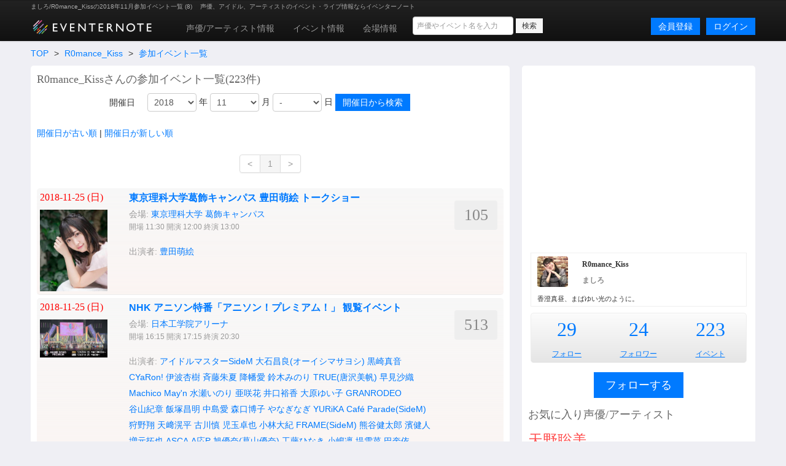

--- FILE ---
content_type: text/html; charset=utf-8
request_url: https://www.eventernote.com/users/R0mance_Kiss/events/?year=2018&month=11
body_size: 10730
content:
<!DOCTYPE html>
<html lang="ja" xmlns:og="http://ogp.me/ns#" xmlns:mixi="http://mixi-platform.com/ns#">
  <head>
    <meta charset="UTF-8">
    <title>ましろ/R0mance_Kissの2018年11月参加イベント一覧 (8) Eventernote イベンターノート</title>
    <meta http-equiv="X-UA-Compatible" content="IE=edge">
    <meta name="csrf-param" content="authenticity_token" />
<meta name="csrf-token" content="H80z6FgoMs7hiNdO5/pKsS/L5QZE85Q5exlbpK2pon+tvcxEhUcRB0G4G33kVvx768Mtqqfvc8sa2njr3kX6Eg==" />
    <meta name="crumb" content="03fd6daf75f0da09c3cff6401fd9fc18b0e65648" id="crumb">
    <meta name="viewport" content="width=1200">
    <link rel="shortcut icon" type="image/vnd.microsoft.ico" href="/favicon.ico" />
    <link rel="shortcut icon" type="image/x-icon" href="/favicon.ico" />
    <link rel="shortcut icon" href="/favicon.ico" type="image/x-icon" />
    <link rel="apple-touch-icon" href="/images/apple-touch-icon.png" />

    <link rel="stylesheet" media="screen" href="/stylesheets/bootstrap.css" />
    <link rel="stylesheet" media="screen" href="/stylesheets/default.css" />
    <script src="https://ajax.googleapis.com/ajax/libs/jquery/1.7.1/jquery.min.js"></script>

    <script src="/javascripts/bootstrap.js"></script>
<script src="/javascripts/eventernote.js"></script>
    <meta name="keywords" content="" />
    <meta name="description" content="" />
    <meta name="user_id" id="user_id" content="0" />
    <meta name="twitter_uid" id="twitter_uid" content="0" />
</head>
<body>
  <div class="navbar navbar-inverse">
  <div class="navbar-inner">
    <div class="container">
      <div class="topic"><h1>ましろ/R0mance_Kissの2018年11月参加イベント一覧 (8) </h1><p>声優、アイドル、アーティストのイベント・ライブ情報ならイベンターノート</p></div>
      <a class="logo" href="/"><img src="/images/logo201607_m.png" alt="Eventernote イベンターノート" width="200" height="34"></a>
        <div class="notice-empty"></div>
      <div class="nav-collapse collapse">
        <ul class="nav" style="margin-top:5px;">
          <li><a href="/actors/">声優/アーティスト情報</a></li>
          <li><a href="/events/">イベント情報</a></li>
          <li><a href="/places">会場情報</a></li>
        </ul>
      <div class="search_box">
        <form method="get" action="/events/search">
          <input type="hidden" name="__from" value="header">
          <div class="search_box_wrapper">
            <input name="keyword" type="text" class="vertical_search_box keyword input-medium" placeholder="声優やイベント名を入力" autocomplete="off">
            <input class="btn btn-small" type="submit" value="検索">
            <div class="vertical_search_result"></div>
          </div>
        </form>
      </div>

              <a class="login pull-right btn btn-primary" href="/login">ログイン</a>
              <a style="margin-right:10px;" class="login pull-right btn btn-primary" href="/register">会員登録</a>
      </div><!--/.nav-collapse -->
    </div><!-- /.navbar-inner -->
  </div><!-- /.navbar -->
</div>

<script type="text/javascript">
var vsOptions = {
  keyword_box: ".search_box .vertical_search_box",
  result_box: ".search_box .vertical_search_result"
};
window.vertical_search = new VerticalSearch(vsOptions);

</script>


  
<div class="container">
    <div class="row">
  <div class="span12">
    <ul class="breadcrumb">
      <li><a href="/">TOP</a> <span class="divider">&gt;</span></li>
      <li><a href="/users/R0mance_Kiss">R0mance_Kiss</a> <span class="divider">&gt;</span></li>
      <li><a href="/users/R0mance_Kiss">参加イベント一覧</a></li>
    </ul>
  </div>
  <div class="span8 page">
    <h2 class="gb_subtitle">R0mance_Kissさんの参加イベント一覧(223件)</h2>
    <div class="gb_form">
      <form class="form-horizontal" method="get" action="/users/R0mance_Kiss/events">
        <div class="control-group">
          <label class="control-label" for="inputDate">開催日</label>
          <div class="controls">
            <select id="year" name="year" class="span1">
<option value="">-</option>
<option value="2027">2027</option>
<option value="2026">2026</option>
<option value="2025">2025</option>
<option value="2024">2024</option>
<option value="2023">2023</option>
<option value="2022">2022</option>
<option value="2021">2021</option>
<option value="2020">2020</option>
<option value="2019">2019</option>
<option value="2018" selected="selected">2018</option>
<option value="2017">2017</option>
<option value="2016">2016</option>
<option value="2015">2015</option>
<option value="2014">2014</option>
<option value="2013">2013</option>
<option value="2012">2012</option>
<option value="2011">2011</option>
<option value="2010">2010</option>
<option value="2009">2009</option>
<option value="2008">2008</option>
<option value="2007">2007</option>
<option value="2006">2006</option>
<option value="2005">2005</option>
<option value="2004">2004</option>
<option value="2003">2003</option>
<option value="2002">2002</option>
<option value="2001">2001</option>
<option value="2000">2000</option>
<option value="1999">1999</option>
<option value="1998">1998</option>
<option value="1997">1997</option>
<option value="1996">1996</option>
<option value="1995">1995</option>
<option value="1994">1994</option>
<option value="1993">1993</option>
<option value="1992">1992</option>
<option value="1991">1991</option>
<option value="1990">1990</option>
<option value="1989">1989</option>
<option value="1988">1988</option>
<option value="1987">1987</option>
<option value="1986">1986</option>
<option value="1985">1985</option>
<option value="1984">1984</option>
<option value="1983">1983</option>
<option value="1982">1982</option>
<option value="1981">1981</option>
<option value="1980">1980</option>
</select>
年
            <select id="month" name="month" class="span1">
<option value="">-</option>
<option value="1">1</option>
<option value="2">2</option>
<option value="3">3</option>
<option value="4">4</option>
<option value="5">5</option>
<option value="6">6</option>
<option value="7">7</option>
<option value="8">8</option>
<option value="9">9</option>
<option value="10">10</option>
<option value="11" selected="selected">11</option>
<option value="12">12</option>
</select>
月
            <select id="day" name="day" class="span1">
<option value="">-</option>
<option value="1">1</option>
<option value="2">2</option>
<option value="3">3</option>
<option value="4">4</option>
<option value="5">5</option>
<option value="6">6</option>
<option value="7">7</option>
<option value="8">8</option>
<option value="9">9</option>
<option value="10">10</option>
<option value="11">11</option>
<option value="12">12</option>
<option value="13">13</option>
<option value="14">14</option>
<option value="15">15</option>
<option value="16">16</option>
<option value="17">17</option>
<option value="18">18</option>
<option value="19">19</option>
<option value="20">20</option>
<option value="21">21</option>
<option value="22">22</option>
<option value="23">23</option>
<option value="24">24</option>
<option value="25">25</option>
<option value="26">26</option>
<option value="27">27</option>
<option value="28">28</option>
<option value="29">29</option>
<option value="30">30</option>
<option value="31">31</option>
</select>
日
          <input type="submit" value="開催日から検索" class="btn btn-primary">
          </div>
        </div>
      </form>
    </div>


      <p class="t2"><a href="javascript: searchSort('event_date','ASC') ">開催日が古い順</a>&nbsp;|&nbsp;<a href="javascript: searchSort('event_date','DESC')">開催日が新しい順</a></p>

      <div class="pagination pagination-centered">
<ul>
<li class=disabled><span>&lt;</span></li>
<li class=active><span>1</span></li>
<li class=disabled><span>&gt;</span></li></ul>
</div>

      <div class="gb_event_list clearfix">
  <ul>
      <li class="clearfix past">
      <div class="date">
        <p class="day0">2018-11-25 (<span class="wday0">日</span>)</p>
        <p><img src="https://eventernote.s3.amazonaws.com/images/events/175128_s.jpg" width="110" height="110" alt="東京理科大学葛飾キャンパス 豊田萌絵 トークショー"></p>
     </div>
      <div class="event">
        <h4><a href="/events/175128">東京理科大学葛飾キャンパス 豊田萌絵 トークショー</a></h4>
          <div class="place">
            会場: <a href="/places/3972">東京理科大学 葛飾キャンパス</a>
          </div>
          <div class="place">
            <span class="s">開場 11:30 開演 12:00 終演 13:00</p>
          </div>
        <div class="actor">
            <ul>
              <li>出演者:</li>
                <li><a href="/actors/%E8%B1%8A%E7%94%B0%E8%90%8C%E7%B5%B5/4607">豊田萌絵</a></li>
            </ul>
        </div>
      </div>
      <div class="note_count">
        <p title="参加者数">105</p>
      </div>
      </li>
      <li class="clearfix past">
      <div class="date">
        <p class="day0">2018-11-25 (<span class="wday0">日</span>)</p>
        <p><img src="https://eventernote.s3.amazonaws.com/images/events/179576_s.jpg" width="110" height="110" alt="NHK アニソン特番「アニソン！プレミアム！」 観覧イベント"></p>
     </div>
      <div class="event">
        <h4><a href="/events/179576">NHK アニソン特番「アニソン！プレミアム！」 観覧イベント</a></h4>
          <div class="place">
            会場: <a href="/places/7186">日本工学院アリーナ</a>
          </div>
          <div class="place">
            <span class="s">開場 16:15 開演 17:15 終演 20:30</p>
          </div>
        <div class="actor">
            <ul>
              <li>出演者:</li>
                <li><a href="/actors/%E3%82%A2%E3%82%A4%E3%83%89%E3%83%AB%E3%83%9E%E3%82%B9%E3%82%BF%E3%83%BCSideM/13150">アイドルマスターSideM</a></li>
                <li><a href="/actors/%E5%A4%A7%E7%9F%B3%E6%98%8C%E8%89%AF%28%E3%82%AA%E3%83%BC%E3%82%A4%E3%82%B7%E3%83%9E%E3%82%B5%E3%83%A8%E3%82%B7%29/11076">大石昌良(オーイシマサヨシ)</a></li>
                <li><a href="/actors/%E9%BB%92%E5%B4%8E%E7%9C%9F%E9%9F%B3/2722">黒崎真音</a></li>
                <li><a href="/actors/CYaRon%21/18974">CYaRon!</a></li>
                <li><a href="/actors/%E4%BC%8A%E6%B3%A2%E6%9D%8F%E6%A8%B9/8286">伊波杏樹</a></li>
                <li><a href="/actors/%E6%96%89%E8%97%A4%E6%9C%B1%E5%A4%8F/15436">斉藤朱夏</a></li>
                <li><a href="/actors/%E9%99%8D%E5%B9%A1%E6%84%9B/14229">降幡愛</a></li>
                <li><a href="/actors/%E9%88%B4%E6%9C%A8%E3%81%BF%E3%81%AE%E3%82%8A/16080">鈴木みのり</a></li>
                <li><a href="/actors/TRUE%28%E5%94%90%E6%B2%A2%E7%BE%8E%E5%B8%86%29/9094">TRUE(唐沢美帆)</a></li>
                <li><a href="/actors/%E6%97%A9%E8%A6%8B%E6%B2%99%E7%B9%94/2157">早見沙織</a></li>
                <li><a href="/actors/Machico/7649">Machico</a></li>
                <li><a href="/actors/May%27n/2739">May&#39;n</a></li>
                <li><a href="/actors/%E6%B0%B4%E7%80%AC%E3%81%84%E3%81%AE%E3%82%8A/2890">水瀬いのり</a></li>
                <li><a href="/actors/%E4%BA%9C%E5%92%B2%E8%8A%B1/21980">亜咲花</a></li>
                <li><a href="/actors/%E4%BA%95%E5%8F%A3%E8%A3%95%E9%A6%99/1075">井口裕香</a></li>
                <li><a href="/actors/%E5%A4%A7%E5%8E%9F%E3%82%86%E3%81%84%E5%AD%90/15813">大原ゆい子</a></li>
                <li><a href="/actors/GRANRODEO/2754">GRANRODEO</a></li>
                <li><a href="/actors/%E8%B0%B7%E5%B1%B1%E7%B4%80%E7%AB%A0/672">谷山紀章</a></li>
                <li><a href="/actors/%E9%A3%AF%E5%A1%9A%E6%98%8C%E6%98%8E/3461">飯塚昌明</a></li>
                <li><a href="/actors/%E4%B8%AD%E5%B3%B6%E6%84%9B/2289">中島愛</a></li>
                <li><a href="/actors/%E6%A3%AE%E5%8F%A3%E5%8D%9A%E5%AD%90/3024">森口博子</a></li>
                <li><a href="/actors/%E3%82%84%E3%81%AA%E3%81%8E%E3%81%AA%E3%81%8E/2819">やなぎなぎ</a></li>
                <li><a href="/actors/YURiKA/9776">YURiKA</a></li>
                <li><a href="/actors/Caf%C3%A9%20Parade%28SideM%29/13143">Café Parade(SideM)</a></li>
                <li><a href="/actors/%E7%8B%A9%E9%87%8E%E7%BF%94/17892">狩野翔</a></li>
                <li><a href="/actors/%E5%A4%A9%EF%A8%91%E6%BB%89%E5%B9%B3/14285">天﨑滉平</a></li>
                <li><a href="/actors/%E5%8F%A4%E5%B7%9D%E6%85%8E/7231">古川慎</a></li>
                <li><a href="/actors/%E5%85%90%E7%8E%89%E5%8D%93%E4%B9%9F/9107">児玉卓也</a></li>
                <li><a href="/actors/%E5%B0%8F%E6%9E%97%E5%A4%A7%E7%B4%80/12701">小林大紀</a></li>
                <li><a href="/actors/FRAME%28SideM%29/13140">FRAME(SideM)</a></li>
                <li><a href="/actors/%E7%86%8A%E8%B0%B7%E5%81%A5%E5%A4%AA%E9%83%8E/16367">熊谷健太郎</a></li>
                <li><a href="/actors/%E6%BF%B1%E5%81%A5%E4%BA%BA/16091">濱健人</a></li>
                <li><a href="/actors/%E5%A2%97%E5%85%83%E6%8B%93%E4%B9%9F/16368">増元拓也</a></li>
                <li><a href="/actors/ASCA/8149">ASCA</a></li>
                <li><a href="/actors/A%E5%BF%9CP/5380">A応P</a></li>
                <li><a href="/actors/%E6%97%AD%E5%84%AA%E5%A5%88%28%E8%91%9B%E5%B1%B1%E5%84%AA%E5%A5%88%29/28857">旭優奈(葛山優奈)</a></li>
                <li><a href="/actors/%E5%B7%A5%E8%97%A4%E3%81%B2%E3%81%AA%E3%81%8D/28858">工藤ひなき</a></li>
                <li><a href="/actors/%E5%B0%8F%E5%B6%8B%E5%87%9B/28860">小嶋凛</a></li>
                <li><a href="/actors/%E5%A0%A4%E9%9B%AA%E8%8F%9C/28861">堤雪菜</a></li>
                <li><a href="/actors/%E5%B7%B4%E5%A5%8E%E4%BE%9D/3172">巴奎依</a></li>
                <li><a href="/actors/%E6%98%A5%E5%92%B2%E6%9A%96/16058">春咲暖</a></li>
                <li><a href="/actors/%E5%BA%83%E7%80%AC%E3%82%86%E3%81%86%E3%81%8D/3169">広瀬ゆうき</a></li>
                <li><a href="/actors/%E6%98%9F%E5%B8%8C%E6%88%90%E5%A5%8F/28859">星希成奏</a></li>
                <li><a href="/actors/%E8%97%A4%E5%B4%8E%E5%BC%98%E5%A3%AB/15538">藤崎弘士</a></li>
                <li><a href="/actors/%E5%AE%AE%EF%A8%91%E3%81%82%E3%81%9A%E3%81%95/42918">宮﨑あずさ</a></li>
                <li><a href="/actors/%E8%B6%B3%E7%AB%8B%E6%A2%A8%E8%8A%B1/18075">足立梨花</a></li>
                <li><a href="/actors/%E8%A5%BF%E5%B1%B1%E5%AE%8F%E5%A4%AA%E6%9C%97/5041">西山宏太朗</a></li>
            </ul>
        </div>
      </div>
      <div class="note_count">
        <p title="参加者数">513</p>
      </div>
      </li>
      <li class="clearfix past">
      <div class="date">
        <p class="day4">2018-11-22 (<span class="wday4">木</span>)</p>
        <p><img src="https://eventernote.s3.amazonaws.com/images/events/181197_s.jpg" width="110" height="110" alt="Tokyo 7th シスターズ 4th Anniversary Live ディレイビューイング 「Tokyo 7th シスターズ 4th Anniversary Live -FES!! AND YOUR LIGHT- in Makuhari Messe」Screening Party!! 1日目 舞台挨拶 スクリーン2"></p>
     </div>
      <div class="event">
        <h4><a href="/events/181197">Tokyo 7th シスターズ 4th Anniversary Live ディレイビューイング 「Tokyo 7th シスターズ 4th Anniversary Live -FES!! AND YOUR LIGHT- in Makuhari Messe」Screening Party!! 1日目 舞台挨拶 スクリーン2</a></h4>
          <div class="place">
            会場: <a href="/places/351">新宿バルト9</a>
          </div>
          <div class="place">
            <span class="s">開場 - 開演 19:10 終演 22:50</p>
          </div>
        <div class="actor">
            <ul>
              <li>出演者:</li>
                <li><a href="/actors/Tokyo%207th%20%E3%82%B7%E3%82%B9%E3%82%BF%E3%83%BC%E3%82%BA/18709">Tokyo 7th シスターズ</a></li>
                <li><a href="/actors/%E5%B7%9D%EF%A8%91%E8%8A%BD%E8%A1%A3%E5%AD%90/11173">川﨑芽衣子</a></li>
                <li><a href="/actors/%E6%A4%8D%E7%94%B0%E3%81%B2%E3%81%8B%E3%82%8B/9735">植田ひかる</a></li>
                <li><a href="/actors/%E5%BA%83%E7%80%AC%E3%82%86%E3%81%86%E3%81%8D/3169">広瀬ゆうき</a></li>
                <li><a href="/actors/%E7%94%B0%E4%B8%AD%E7%BE%8E%E6%B5%B7/6983">田中美海</a></li>
                <li><a href="/actors/%E5%AE%AE%E5%B3%B6%E5%92%B2%E8%89%AF/7106">宮島咲良</a></li>
            </ul>
        </div>
      </div>
      <div class="note_count">
        <p title="参加者数">103</p>
      </div>
      </li>
      <li class="clearfix past">
      <div class="date">
        <p class="day0">2018-11-11 (<span class="wday0">日</span>)</p>
        <p><img src="https://eventernote.s3.amazonaws.com/images/events/172313_s.jpg" width="110" height="110" alt="LAWSON presents 麻倉もも Fantasic Live 2018 “Peachy!” 4日目"></p>
     </div>
      <div class="event">
        <h4><a href="/events/172313">LAWSON presents 麻倉もも Fantasic Live 2018 “Peachy!” 4日目</a></h4>
          <div class="place">
            会場: <a href="/places/234">舞浜アンフィシアター</a>
          </div>
          <div class="place">
            <span class="s">開場 16:00 開演 17:00 終演 19:30</p>
          </div>
        <div class="actor">
            <ul>
              <li>出演者:</li>
                <li><a href="/actors/%E9%BA%BB%E5%80%89%E3%82%82%E3%82%82/5381">麻倉もも</a></li>
            </ul>
        </div>
      </div>
      <div class="note_count">
        <p title="参加者数">617</p>
      </div>
      </li>
      <li class="clearfix past">
      <div class="date">
        <p class="day6">2018-11-10 (<span class="wday6">土</span>)</p>
        <p><img src="https://eventernote.s3.amazonaws.com/images/events/172312_s.jpg" width="110" height="110" alt="LAWSON presents 麻倉もも Fantasic Live 2018 “Peachy!” 3日目"></p>
     </div>
      <div class="event">
        <h4><a href="/events/172312">LAWSON presents 麻倉もも Fantasic Live 2018 “Peachy!” 3日目</a></h4>
          <div class="place">
            会場: <a href="/places/234">舞浜アンフィシアター</a>
          </div>
          <div class="place">
            <span class="s">開場 17:30 開演 18:30 終演 20:50</p>
          </div>
        <div class="actor">
            <ul>
              <li>出演者:</li>
                <li><a href="/actors/%E9%BA%BB%E5%80%89%E3%82%82%E3%82%82/5381">麻倉もも</a></li>
            </ul>
        </div>
      </div>
      <div class="note_count">
        <p title="参加者数">575</p>
      </div>
      </li>
      <li class="clearfix past">
      <div class="date">
        <p class="day6">2018-11-10 (<span class="wday6">土</span>)</p>
        <p><img src="https://eventernote.s3.amazonaws.com/images/events/178599_s.jpg" width="110" height="110" alt="グランシャリオの宇宙deライブ(ドライブ) 〜3周目☆〜"></p>
     </div>
      <div class="event">
        <h4><a href="/events/178599">グランシャリオの宇宙deライブ(ドライブ) 〜3周目☆〜</a></h4>
          <div class="place">
            会場: <a href="/places/3942">新宿NINE SPICES(ナインスパイス)</a>
          </div>
          <div class="place">
            <span class="s">開場 10:45 開演 11:15 終演 13:30</p>
          </div>
        <div class="actor">
            <ul>
              <li>出演者:</li>
                <li><a href="/actors/%E3%82%B0%E3%83%A9%E3%83%B3%E3%82%B7%E3%83%A3%E3%83%AA%E3%82%AA/36821">グランシャリオ</a></li>
                <li><a href="/actors/%E7%AB%8B%E6%B2%A2%E8%90%8C%E3%80%85%E7%91%9A/36822">立沢萌々瑚</a></li>
                <li><a href="/actors/%E5%86%85%E5%B1%B1%E6%82%A0%E9%87%8C%E8%8F%9C/36823">内山悠里菜</a></li>
                <li><a href="/actors/%E4%BB%8A%E6%B3%89%E5%A4%8F%E5%AE%9F/36824">今泉夏実</a></li>
                <li><a href="/actors/%E7%94%B0%E6%89%80%E7%91%9E%E7%B4%80/36827">田所瑞紀</a></li>
                <li><a href="/actors/%E9%AB%98%E6%9D%BE%E5%84%AA%E8%8F%9C/36826">高松優菜</a></li>
                <li><a href="/actors/%E8%B2%A1%E6%9C%A8%E8%8F%9C%E6%A2%A8%E5%AD%90/36825">財木菜梨子</a></li>
            </ul>
        </div>
      </div>
      <div class="note_count">
        <p title="参加者数">22</p>
      </div>
      </li>
      <li class="clearfix past">
      <div class="date">
        <p class="day0">2018-11-03 (<span class="wday0">土</span>)</p>
        <p><img src="https://eventernote.s3.amazonaws.com/images/events/177198_s.jpg" width="110" height="110" alt="麻倉もも 10/3リリース 1stアルバム ｢Peachy!｣CD購入者キャンペーン B賞 リリース記念スペシャル握手会イベント 東京"></p>
     </div>
      <div class="event">
        <h4><a href="/events/177198">麻倉もも 10/3リリース 1stアルバム ｢Peachy!｣CD購入者キャンペーン B賞 リリース記念スペシャル握手会イベント 東京</a></h4>
          <div class="place">
            会場: <a href="/places/103">!_東京都内某所</a>
          </div>
          <div class="place">
            <span class="s">開場 12:45 開演 13:30 終演 14:30</p>
          </div>
        <div class="actor">
            <ul>
              <li>出演者:</li>
                <li><a href="/actors/%E9%BA%BB%E5%80%89%E3%82%82%E3%82%82/5381">麻倉もも</a></li>
            </ul>
        </div>
      </div>
      <div class="note_count">
        <p title="参加者数">48</p>
      </div>
      </li>
      <li class="clearfix past">
      <div class="date">
        <p class="day4">2018-11-01 (<span class="wday4">木</span>)</p>
        <p><img src="https://eventernote.s3.amazonaws.com/images/events/172165_s.jpg" width="110" height="110" alt="サンドリオン ライブ&amp;トークショー 〜多摩に姫がやってきた！〜"></p>
     </div>
      <div class="event">
        <h4><a href="/events/172165">サンドリオン ライブ&amp;トークショー 〜多摩に姫がやってきた！〜</a></h4>
          <div class="place">
            会場: <a href="/places/874">中央大学 多摩キャンパス Cスクエア 中ホール</a>
          </div>
          <div class="place">
            <span class="s">開場 14:00 開演 14:30 終演 20:00</p>
          </div>
        <div class="actor">
            <ul>
              <li>出演者:</li>
                <li><a href="/actors/%E3%82%B5%E3%83%B3%E3%83%89%E3%83%AA%E3%82%AA%E3%83%B3/26055">サンドリオン</a></li>
                <li><a href="/actors/%E4%BC%9A%E6%B2%A2%E7%B4%97%E5%BC%A5/25060">会沢紗弥</a></li>
                <li><a href="/actors/%E9%BB%92%E6%9C%A8%E3%81%BB%E3%81%AE%E9%A6%99/24576">黒木ほの香</a></li>
                <li><a href="/actors/%E5%B0%8F%E5%B3%AF%E6%84%9B%E6%9C%AA/21055">小峯愛未</a></li>
                <li><a href="/actors/%E5%B0%8F%E5%B1%B1%E7%99%BE%E4%BB%A3/24248">小山百代</a></li>
                <li><a href="/actors/%E6%B1%90%E5%85%A5%E3%81%82%E3%81%99%E3%81%8B/26058">汐入あすか</a></li>
                <li><a href="/actors/%E6%88%90%E6%B5%B7%E7%91%A0%E5%A5%88/26059">成海瑠奈</a></li>
            </ul>
        </div>
      </div>
      <div class="note_count">
        <p title="参加者数">139</p>
      </div>
      </li>
  </ul>
</div>

      <div class="pagination pagination-centered">
<ul>
<li class=disabled><span>&lt;</span></li>
<li class=active><span>1</span></li>
<li class=disabled><span>&gt;</span></li></ul>
</div>


  </div>
  <div class="span4 page">
    <div class="gb_ad_lrec">
<script async src="//pagead2.googlesyndication.com/pagead/js/adsbygoogle.js"></script>
<!-- eventernote_pc_side2 -->
<ins class="adsbygoogle"
     style="display:inline-block;width:336px;height:280px"
     data-ad-client="ca-pub-2176175807491125"
     data-ad-slot="2890047035"></ins>
<script>
(adsbygoogle = window.adsbygoogle || []).push({});
</script>

</div>


        <div class="gb_users_side_profile clearfix">
      <div class="thumb">
        <p><img width="50" height="50" alt="R0mance_Kiss" src="https://eventernote.s3.ap-northeast-1.amazonaws.com/images/users/86677/icon_s.jpg?1551084233"></p>
      </div>
      <div class="desc">
        <h2 class="name1">R0mance_Kiss</h3>
        <h3 class="name2">ましろ</h3>
      </div>
      <div class="text">
        <p>香澄真昼、まばゆい光のように。</p>
      </div>
    </div>
    <div class="gb_score_table">
      <table>
        <tr>
          <td><p class="number"><a href="/users/R0mance_Kiss/following">29</p></td>
            <td><p class="number"><a href="/users/R0mance_Kiss/follower">24</a></p></td>
            <td><p class="number"><a href="/users/R0mance_Kiss/events">223</a></p></td>


          </tr>
          <tr>
            <td><p class="labels"><a href="/users/R0mance_Kiss/following">フォロー</a></p></td>
            <td><p class="labels"><a href="/users/R0mance_Kiss/follower">フォロワー</a></p></td>
            <td><p class="labels"><a href="/users/R0mance_Kiss/events">イベント</a></p></td>
          </tr>
        </table>
      </div>

        <div class="follow">
            <p class="center"><a class="btn btn-large btn-primary follow_btn gb_btn_add" href="javascript:addFollow(86677)">フォローする</a></p>
        </div>

      <h2 class="gb_subtitle">お気に入り声優/アーティスト</h2>
        <div>
          <ul class="gb_actors_list unstyled">
              <li class="d s3 c24"><a href="/actors/%E5%A4%A9%E9%87%8E%E8%81%A1%E7%BE%8E/44537">天野聡美</a></li>                  <li class="d s3 c23"><a href="/actors/8%2FpLanet%21%21/19730">8/pLanet!!</a></li>                  <li class="d s3 c23"><a href="/actors/%E9%BA%BB%E5%80%89%E3%82%82%E3%82%82/5381">麻倉もも</a></li>                  <li class="d s3 c20"><a href="/actors/%E5%B1%B1%E4%B8%8B%E4%B8%83%E6%B5%B7/6982">山下七海</a></li>                  <li class="d s2 c12"><a href="/actors/Task%20have%20Fun/19693">Task have Fun</a></li>                  <li class="d s2 c10"><a href="/actors/%E6%98%9F%E5%92%B2%E8%8A%B1%E9%82%A3/14748">星咲花那</a></li>                  <li class="d s2 c10"><a href="/actors/%E8%8A%B9%E6%BE%A4%E5%84%AA/4698">芹澤優</a></li>                  <li class="d s2 c9"><a href="/actors/%E3%81%B0%E3%81%A3%E3%81%A6%E3%82%93%E5%B0%91%E5%A5%B3%E9%9A%8A/14503">ばってん少女隊</a></li>                  <li class="d s2 c7"><a href="/actors/%E3%81%82%E3%81%8F%E3%81%BE%E3%81%A7%E5%A4%A9%E4%BD%BF/62096">あくまで天使</a></li>                  <li class="d s2 c7"><a href="/actors/%E7%86%8A%E6%BE%A4%E9%A2%A8%E8%8A%B1/38611">熊澤風花</a></li>                  <li class="d s2 c7"><a href="/actors/Wake%20Up%2C%20Girls%21/6988">Wake Up, Girls!</a></li>                  <li class="d s2 c5"><a href="/actors/%E7%80%AC%E7%94%B0%E3%81%95%E3%81%8F%E3%82%89/37584">瀬田さくら</a></li>                  <li class="d s1 c4"><a href="/actors/BEST%20FRIENDS%EF%BC%81/35020">BEST FRIENDS！</a></li>                  <li class="d s1 c4"><a href="/actors/%E9%80%A2%E6%9D%A5%E3%82%8A%E3%82%93/46192">逢来りん</a></li>                  <li class="d s1 c3"><a href="/actors/Sweet%20Alley/49499">Sweet Alley</a></li>                  <li class="d s0 c0"><a href="/actors/%E5%B0%8F%E6%B3%89%E9%81%A5%E9%A6%99/28403">小泉遥香</a></li>    
          </ul>
        </div>
      <h2>イベント参加数カレンダー</h2>
      <div class="gb_calendar_score">
        <table>
          <tr>
            <td colspan="4"><a href="/users/R0mance_Kiss/events/?year=2025">2025年</a>
            </td>
            <td colspan="8">8</td>
          </tr>
          <tr>
              <td>1</td>
              <td>2</td>
              <td>3</td>
              <td>4</td>
              <td>5</td>
              <td>6</td>
              <td>7</td>
              <td>8</td>
              <td>9</td>
              <td>10</td>
              <td>11</td>
              <td>12</td>
          </tr>
          <tr>
              <td>
            <a href="/users/R0mance_Kiss/events/?year=2025&month=1">3</a>
              </td>
              <td>
            <a href="/users/R0mance_Kiss/events/?year=2025&month=2">2</a>
              </td>
              <td>
            <a href="/users/R0mance_Kiss/events/?year=2025&month=3">3</a>
              </td>
              <td>
              </td>
              <td>
              </td>
              <td>
              </td>
              <td>
              </td>
              <td>
              </td>
              <td>
              </td>
              <td>
              </td>
              <td>
              </td>
              <td>
              </td>
          <tr>
            <td colspan="4"><a href="/users/R0mance_Kiss/events/?year=2023">2023年</a>
            </td>
            <td colspan="8">1</td>
          </tr>
          <tr>
              <td>1</td>
              <td>2</td>
              <td>3</td>
              <td>4</td>
              <td>5</td>
              <td>6</td>
              <td>7</td>
              <td>8</td>
              <td>9</td>
              <td>10</td>
              <td>11</td>
              <td>12</td>
          </tr>
          <tr>
              <td>
            <a href="/users/R0mance_Kiss/events/?year=2023&month=1">1</a>
              </td>
              <td>
              </td>
              <td>
              </td>
              <td>
              </td>
              <td>
              </td>
              <td>
              </td>
              <td>
              </td>
              <td>
              </td>
              <td>
              </td>
              <td>
              </td>
              <td>
              </td>
              <td>
              </td>
          <tr>
            <td colspan="4"><a href="/users/R0mance_Kiss/events/?year=2022">2022年</a>
            </td>
            <td colspan="8">22</td>
          </tr>
          <tr>
              <td>1</td>
              <td>2</td>
              <td>3</td>
              <td>4</td>
              <td>5</td>
              <td>6</td>
              <td>7</td>
              <td>8</td>
              <td>9</td>
              <td>10</td>
              <td>11</td>
              <td>12</td>
          </tr>
          <tr>
              <td>
              </td>
              <td>
            <a href="/users/R0mance_Kiss/events/?year=2022&month=2">2</a>
              </td>
              <td>
              </td>
              <td>
              </td>
              <td>
              </td>
              <td>
              </td>
              <td>
            <a href="/users/R0mance_Kiss/events/?year=2022&month=7">1</a>
              </td>
              <td>
            <a href="/users/R0mance_Kiss/events/?year=2022&month=8">3</a>
              </td>
              <td>
            <a href="/users/R0mance_Kiss/events/?year=2022&month=9">2</a>
              </td>
              <td>
            <a href="/users/R0mance_Kiss/events/?year=2022&month=10">3</a>
              </td>
              <td>
            <a href="/users/R0mance_Kiss/events/?year=2022&month=11">11</a>
              </td>
              <td>
              </td>
          <tr>
            <td colspan="4"><a href="/users/R0mance_Kiss/events/?year=2020">2020年</a>
            </td>
            <td colspan="8">36</td>
          </tr>
          <tr>
              <td>1</td>
              <td>2</td>
              <td>3</td>
              <td>4</td>
              <td>5</td>
              <td>6</td>
              <td>7</td>
              <td>8</td>
              <td>9</td>
              <td>10</td>
              <td>11</td>
              <td>12</td>
          </tr>
          <tr>
              <td>
            <a href="/users/R0mance_Kiss/events/?year=2020&month=1">10</a>
              </td>
              <td>
            <a href="/users/R0mance_Kiss/events/?year=2020&month=2">4</a>
              </td>
              <td>
            <a href="/users/R0mance_Kiss/events/?year=2020&month=3">6</a>
              </td>
              <td>
            <a href="/users/R0mance_Kiss/events/?year=2020&month=4">6</a>
              </td>
              <td>
            <a href="/users/R0mance_Kiss/events/?year=2020&month=5">1</a>
              </td>
              <td>
            <a href="/users/R0mance_Kiss/events/?year=2020&month=6">3</a>
              </td>
              <td>
              </td>
              <td>
            <a href="/users/R0mance_Kiss/events/?year=2020&month=8">4</a>
              </td>
              <td>
            <a href="/users/R0mance_Kiss/events/?year=2020&month=9">1</a>
              </td>
              <td>
            <a href="/users/R0mance_Kiss/events/?year=2020&month=10">1</a>
              </td>
              <td>
              </td>
              <td>
              </td>
          <tr>
            <td colspan="4"><a href="/users/R0mance_Kiss/events/?year=2019">2019年</a>
            </td>
            <td colspan="8">111</td>
          </tr>
          <tr>
              <td>1</td>
              <td>2</td>
              <td>3</td>
              <td>4</td>
              <td>5</td>
              <td>6</td>
              <td>7</td>
              <td>8</td>
              <td>9</td>
              <td>10</td>
              <td>11</td>
              <td>12</td>
          </tr>
          <tr>
              <td>
            <a href="/users/R0mance_Kiss/events/?year=2019&month=1">5</a>
              </td>
              <td>
            <a href="/users/R0mance_Kiss/events/?year=2019&month=2">12</a>
              </td>
              <td>
            <a href="/users/R0mance_Kiss/events/?year=2019&month=3">9</a>
              </td>
              <td>
            <a href="/users/R0mance_Kiss/events/?year=2019&month=4">3</a>
              </td>
              <td>
            <a href="/users/R0mance_Kiss/events/?year=2019&month=5">11</a>
              </td>
              <td>
            <a href="/users/R0mance_Kiss/events/?year=2019&month=6">12</a>
              </td>
              <td>
            <a href="/users/R0mance_Kiss/events/?year=2019&month=7">4</a>
              </td>
              <td>
            <a href="/users/R0mance_Kiss/events/?year=2019&month=8">10</a>
              </td>
              <td>
            <a href="/users/R0mance_Kiss/events/?year=2019&month=9">7</a>
              </td>
              <td>
            <a href="/users/R0mance_Kiss/events/?year=2019&month=10">13</a>
              </td>
              <td>
            <a href="/users/R0mance_Kiss/events/?year=2019&month=11">12</a>
              </td>
              <td>
            <a href="/users/R0mance_Kiss/events/?year=2019&month=12">13</a>
              </td>
          <tr>
            <td colspan="4"><a href="/users/R0mance_Kiss/events/?year=2018">2018年</a>
            </td>
            <td colspan="8">45</td>
          </tr>
          <tr>
              <td>1</td>
              <td>2</td>
              <td>3</td>
              <td>4</td>
              <td>5</td>
              <td>6</td>
              <td>7</td>
              <td>8</td>
              <td>9</td>
              <td>10</td>
              <td>11</td>
              <td>12</td>
          </tr>
          <tr>
              <td>
              </td>
              <td>
              </td>
              <td>
              </td>
              <td>
            <a href="/users/R0mance_Kiss/events/?year=2018&month=4">1</a>
              </td>
              <td>
            <a href="/users/R0mance_Kiss/events/?year=2018&month=5">2</a>
              </td>
              <td>
            <a href="/users/R0mance_Kiss/events/?year=2018&month=6">4</a>
              </td>
              <td>
            <a href="/users/R0mance_Kiss/events/?year=2018&month=7">2</a>
              </td>
              <td>
            <a href="/users/R0mance_Kiss/events/?year=2018&month=8">6</a>
              </td>
              <td>
            <a href="/users/R0mance_Kiss/events/?year=2018&month=9">6</a>
              </td>
              <td>
            <a href="/users/R0mance_Kiss/events/?year=2018&month=10">5</a>
              </td>
              <td>
            <a href="/users/R0mance_Kiss/events/?year=2018&month=11">8</a>
              </td>
              <td>
            <a href="/users/R0mance_Kiss/events/?year=2018&month=12">11</a>
              </td>
        </table>
      </div>

    <div class="gb_ad_lrec">
  <a href="/users/ical"><img src="/images/banners/side_calendar.png" width="350" height="140" alt="イベンターノートとあなたのカレンダーを今すぐ連携"></a>
</div>
<div class="gb_ad_lrec">
  <!-- Rakuten Widget FROM HERE --><script type="text/javascript">rakuten_design="slide";rakuten_affiliateId="14687747.49999005.14687748.92a1d4d0";rakuten_items="ctsmatch";rakuten_genreId=0;rakuten_size="336x280";rakuten_target="_blank";rakuten_theme="gray";rakuten_border="off";rakuten_auto_mode="on";rakuten_genre_title="off";rakuten_recommend="on";</script><script type="text/javascript" src="https://xml.affiliate.rakuten.co.jp/widget/js/rakuten_widget.js"></script><!-- Rakuten Widget TO HERE -->
</div>


  </div>


<script type="text/javascript">
      function addFollow(user_id)
{
  Eventernote.redirectToLogin();
  var success = function(data) {
    alert("フォローしました");
    $(".follow_btn").attr("href", "javascript: removeFollow("+user_id+")").html("フォローをやめる");
  };
  var failure = function(){
    alert("フォローに失敗しました");
  };
  Eventernote.addUsersFollow(user_id, success, failure);
}
function removeFollow(user_id)
{
  Eventernote.redirectToLogin();
  var success =function(data) {
    alert("フォローをやめました");
    $(".follow_btn").attr("href", "javascript:addFollow("+user_id+")").html("フォローする");
  };
  var failure = function(){
    alert("フォロー解除に失敗しました");
  };
  Eventernote.removeUsersFollow(user_id, success, failure);
}
</script>


<script>
  var search_query  = {};

  search_query.year = "2018";
  search_query.month = "11";


$(function(){
  $("#year").change(function(){
    var year = $(this).val();
    if ( year )  { 
      search_query.year = year;
    } else {
      delete search_query["year"];
    }
  });
  $("#month").change(function(){
    var month = $(this).val();
    if ( month )  {
      search_query.month = month;
    } else {
      delete search_query["month"];
    }
  });
  $("#day").change(function(){
    var day = $(this).val();
    if ( day ) {
      search_query.day = day;
    } else {
      delete search_query["day"];
    }
  });

});

function searchSort(sort, order)
{
  search_query.sort = sort;
  search_query.order = order;
  search_query.page = 1;
  search();
}

function search()
{
  var query = [];
  var year = $("#year").val();
  var month = $("#month").val();
  var day = $("#day").val();

  if ( year ) search_query.year = year;
  if ( month ) search_query.month = month;
  if ( day ) search_query.day = day;

  for ( var i in search_query ) {
    query.push(i + "=" + encodeURIComponent(search_query[i]));
  }
  window.location.href= "/users/R0mance_Kiss/events?"+query.join("&");
}

</script>

</div>
<div class="gb_ad_footer">
<script async src="//pagead2.googlesyndication.com/pagead/js/adsbygoogle.js"></script>
<!-- eventernote_pc_footer -->
<ins class="adsbygoogle"
     style="display:inline-block;width:970px;height:90px"
     data-ad-client="ca-pub-2176175807491125"
     data-ad-slot="7320246635"></ins>
<script>
(adsbygoogle = window.adsbygoogle || []).push({});
</script>
</div>

<div class="footer">
<div class="container">
<div class="row">
  <div class="span3">
    <ul class="unstyled">
      <h4>イベンターノート</h4>
      <li><a href="/">イベンターノートについて</a></li>
      <li><a href="/pages/company">運営者情報</a></li>
      <li><a href="/pages/termsofservice">利用規約</a></li>
      <li><a href="/pages/privacy">プライバシーポリシー</a></li>
      <li><a href="/pages/tokutei">特定商取引法について</a></li>
    </ul>
  </div>
  <div class="span3">
    <ul class="unstyled">
      <h4>声優/アーティスト</h3>
      <li><a href="/actors/">声優/アーティストを探す</a></li>
      <li><a href="/actors/ranking">人気の声優/アーティストランキング</a></li>
      <li><a href="/actors/水樹奈々/28">水樹奈々のイベント</a></li>
      <li><a href="/actors/田村ゆかり/3">田村ゆかり</a></li>
      <li><a href="/actors/内田真礼/2706">内田真礼のイベント</a></li>
      <li><a href="/actors/水瀬いのり/2890">水瀬いのりのイベント</a></li>
      <li><a href="/actors/三森すずこ/2634">三森すずこのイベント</a></li>
      <li><a href="/actors/アイドルマスターシンデレラガールズ/6306">アイドルマスターシンデレラガールズのイベント</a></li>
    </ul>
  </div>
  <div class="span3">
    <ul class="unstyled">
      <h4>イベント・ライブ情報</h4>
      <li><a href="/events/">イベント情報を探す</a></li>
      <li><a href="/events/search?year=2026&month=1&day=17">本日開催のイベント一覧</a></li>
      <li><a href="/places/">イベント会場を探す</a></li>
      <li><a href="/pages/award2012/result">イベンターアワード2012</a></li>
      <li><a href="/pages/award2013/result">イベンターアワード2013</a></li>
      <li><a href="/pages/award2014/result">イベンターアワード2014</a></li>
      <li><a href="/pages/award2015/result">イベンターアワード2015</a></li>
      <li><a href="/pages/award2016/result">イベンターアワード2016</a></li>
      <li><a href="/pages/award2017/r">イベンターアワード2017</a></li>
      <li><a href="/pages/award2018/r">イベンターアワード2018</a></li>
      <li><a href="/pages/award2019/r">イベンターアワード2019</a></li>
    </ul>
  </div>
  <div class="span3">
    <ul class="unstyled">
      <h4>サポート</h4>
      <li><a href="/pages/contact">お問い合わせ</a></li>
      <li><a href="https://twitter.com/eventernote" target="_blank">Twitter @eventernote</a></li>
    </ul>
  </div>
</div>
  <footer>
  <address>&copy; 2026 Eventernote &hearts;</address>
  </footer>
</div>
</div>
<script type="text/javascript">

  var _gaq = _gaq || [];
  _gaq.push(['_setAccount', 'UA-2031813-15']);
  _gaq.push(['_trackPageview']);

  (function() {
    var ga = document.createElement('script'); ga.type = 'text/javascript'; ga.async = true;
    ga.src = ('https:' == document.location.protocol ? 'https://ssl' : 'http://www') + '.google-analytics.com/ga.js';
    var s = document.getElementsByTagName('script')[0]; s.parentNode.insertBefore(ga, s);
  })();

</script>
<!-- Google tag (gtag.js) -->
<script async src="https://www.googletagmanager.com/gtag/js?id=G-SYD27J76EB"></script>
<script>
  window.dataLayer = window.dataLayer || [];
  function gtag(){dataLayer.push(arguments);}
  gtag('js', new Date());

  gtag('config', 'G-SYD27J76EB');
</script>

</body>
</html>


--- FILE ---
content_type: text/html; charset=utf-8
request_url: https://www.google.com/recaptcha/api2/aframe
body_size: 266
content:
<!DOCTYPE HTML><html><head><meta http-equiv="content-type" content="text/html; charset=UTF-8"></head><body><script nonce="evbLtOznnqhX9R0h3m6Hdg">/** Anti-fraud and anti-abuse applications only. See google.com/recaptcha */ try{var clients={'sodar':'https://pagead2.googlesyndication.com/pagead/sodar?'};window.addEventListener("message",function(a){try{if(a.source===window.parent){var b=JSON.parse(a.data);var c=clients[b['id']];if(c){var d=document.createElement('img');d.src=c+b['params']+'&rc='+(localStorage.getItem("rc::a")?sessionStorage.getItem("rc::b"):"");window.document.body.appendChild(d);sessionStorage.setItem("rc::e",parseInt(sessionStorage.getItem("rc::e")||0)+1);localStorage.setItem("rc::h",'1768649077540');}}}catch(b){}});window.parent.postMessage("_grecaptcha_ready", "*");}catch(b){}</script></body></html>